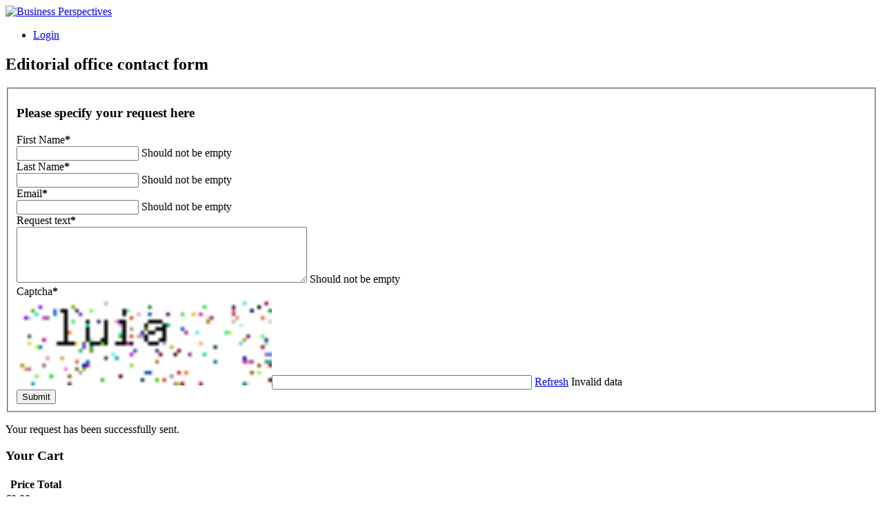

--- FILE ---
content_type: text/html; charset=utf-8
request_url: https://www.businessperspectives.org/index.php/journals/author/kira-dzwairo
body_size: 11571
content:
<!DOCTYPE html>
<html xmlns="http://www.w3.org/1999/xhtml" xml:lang="en-gb" lang="en-gb" dir="ltr" >
<head>
	<meta name="viewport" content="width=device-width, initial-scale=1.0, maximum-scale = 1.0">
	<meta name="HandheldFriendly" content="true">
	<meta name="apple-mobile-web-app-capable" content="YES">
	<meta name="format-detection" content="address=no">
	<meta name="robots" content="index, follow">
	<meta name="revisit-after" content="7 days">
	<base href="https://www.businessperspectives.org/index.php/journals/author/kira-dzwairo" />
	<meta http-equiv="content-type" content="text/html; charset=utf-8" />
	<meta name="keywords" content="assessment, evaluation, scientific journal, Index, metrics, JIC index, publish, publisher, article, оцінка, рейтинг, наукові журнали, наукометричні бази, видавництво, скопус, публікація, індекс, фахові видання, стаття, захист дисертації, защита диссертации, academic journal, refereed journals, open access journals, scholarly, scholarly research, editorial, review, Peers, submit manuscript, scientific publication, draft paper, journal's quality standards, peer review, accepted article, subscription, scientific and scholarly journal publishing, journal articles, monographs, subscription article" />
	<meta name="description" content="LLC “CPC “Business Perspectives” - publishing platform for academic journals" />
	<title>Business Perspectives - Kira Dzwairo</title>
	<link href="/index.php/journals/author/kira-dzwairo" rel="canonical" />
	<link href="/templates/kozmenko/favicon.ico" rel="shortcut icon" type="image/vnd.microsoft.icon" />
	<link href="https://www.businessperspectives.org/index.php/component/search/?Itemid=101&amp;task=item&amp;item_id=7107&amp;format=opensearch" rel="search" title="Search Business Perspectives" type="application/opensearchdescription+xml" />
	<link href="/media/zoo/assets/css/reset.css?ver=20240711" rel="stylesheet" type="text/css" />
	<link href="/media/zoo/applications/publishing/templates/article/assets/css/zoo.css?ver=20240711" rel="stylesheet" type="text/css" />
	<link href="/media/zoo/custom_elements/linkpopup/assets/css/linkpopup.css?ver=20240711" rel="stylesheet" type="text/css" />
	<link href="/media/zoo/applications/publishing/templates/article/assets/css/uikit.min.css?ver=20240711" rel="stylesheet" type="text/css" />
	<link href="/cache/widgetkit/widgetkit-51c4b926.css" rel="stylesheet" type="text/css" />
	<link href="/templates/kozmenko/css/reset.css?v1.8.0" rel="stylesheet" type="text/css" />
	<link href="/media/jui/css/bootstrap.css" rel="stylesheet" type="text/css" />
	<link href="/templates/kozmenko/css/magnific-popup.css" rel="stylesheet" type="text/css" />
	<link href="/templates/kozmenko/css/responsive.css?v1.7.0" rel="stylesheet" type="text/css" />
	<link href="/media/com_acymailing/css/module_default.css?v=1720681734" rel="stylesheet" type="text/css" />
	<link href="/modules/mod_cookiesaccept/screen.css" rel="stylesheet" type="text/css" />
	<link href="/media/com_rsform/css/front.css?68b693ed876e4ed9852f77c039edc390" rel="stylesheet" type="text/css" />
	<link href="/media/com_rsform/css/frameworks/uikit/uikit.min.css?68b693ed876e4ed9852f77c039edc390" rel="stylesheet" type="text/css" />
	<link href="/media/com_rsform/css/frameworks/uikit/uikit-grid.css?68b693ed876e4ed9852f77c039edc390" rel="stylesheet" type="text/css" />
	<link href="/media/com_rsform/css/frameworks/uikit/tooltip.min.css?68b693ed876e4ed9852f77c039edc390" rel="stylesheet" type="text/css" />
	<link href="/media/com_rsform/css/frameworks/uikit/form-advanced.min.css?68b693ed876e4ed9852f77c039edc390" rel="stylesheet" type="text/css" />
	<link href="/media/com_rsform/css/frameworks/uikit/progress.min.css?68b693ed876e4ed9852f77c039edc390" rel="stylesheet" type="text/css" />
	<link href="/plugins/system/zlframework/zlframework/vendor/zlux/css/zlux-uikit.min.css?ver=20240711" rel="stylesheet" type="text/css" />
	<link href="/plugins/system/zoocart/zoocart/assets/css/site.css?ver=20240711" rel="stylesheet" type="text/css" />
	<style type="text/css">
.cloaked_email span:before { content: attr(data-ep-acb02); } .cloaked_email span:after { content: attr(data-ep-b3a83); }
div.mod_search93 input[type="search"]{ width:auto; }
	</style>
	<script src="/media/jui/js/jquery.min.js?68b693ed876e4ed9852f77c039edc390" type="text/javascript"></script>
	<script src="/media/jui/js/jquery-noconflict.js?68b693ed876e4ed9852f77c039edc390" type="text/javascript"></script>
	<script src="/media/jui/js/jquery-migrate.min.js?68b693ed876e4ed9852f77c039edc390" type="text/javascript"></script>
	<script src="/media/zoo/assets/js/responsive.js?ver=20240711" type="text/javascript"></script>
	<script src="/components/com_zoo/assets/js/default.js?ver=20240711" type="text/javascript"></script>
	<script src="/media/zoo/applications/publishing/templates/article/assets/js/tabjs.js?ver=20240711" type="text/javascript"></script>
	<script src="/media/zoo/applications/publishing/templates/article/assets/js/aside.js?ver=20240711" type="text/javascript"></script>
	<script src="/media/zoo/applications/publishing/templates/article/assets/js/teaser.js?ver=20240711" type="text/javascript"></script>
	<script src="/media/zoo/custom_elements/linkpopup/assets/js/linkpopup.js?ver=20240711" type="text/javascript"></script>
	<script src="/plugins/system/zlframework/zlframework/vendor/uikit/js/uikit.min.js?ver=20240711" type="text/javascript"></script>
	<script src="/cache/widgetkit/widgetkit-aa19dcd5.js" type="text/javascript"></script>
	<script src="/media/jui/js/bootstrap.min.js?68b693ed876e4ed9852f77c039edc390" type="text/javascript"></script>
	<script src="/templates/kozmenko/js/jssocials.min.js?v1.4.0" type="text/javascript"></script>
	<script src="/templates/kozmenko/js/jquery.sticky.js?v1.4.0" type="text/javascript"></script>
	<script src="/templates/kozmenko/js/jquery.ba-hashchange.min.js?v1.4.0" type="text/javascript"></script>
	<script src="/templates/kozmenko/js/jquery.magnific-popup.min.js" type="text/javascript"></script>
	<script src="/templates/kozmenko/js/tools.js?v3.1.6" type="text/javascript"></script>
	<script src="/templates/kozmenko/js/tree.js?v1.4.0" type="text/javascript"></script>
	<script src="/modules/mod_anchors/js/anchors.js?v1.6.0" type="text/javascript"></script>
	<script src="/media/com_acymailing/js/acymailing_module.js?v=510" type="text/javascript"></script>
	<script src="/media/com_rsform/js/script.js?68b693ed876e4ed9852f77c039edc390" type="text/javascript"></script>
	<script src="/media/com_rsform/js/frameworks/uikit/uikit.min.js?68b693ed876e4ed9852f77c039edc390" type="text/javascript"></script>
	<script src="/media/com_rsform/js/frameworks/uikit/tooltip.min.js?68b693ed876e4ed9852f77c039edc390" type="text/javascript"></script>
	<script src="/plugins/system/zlframework/zlframework/vendor/zlux/js/zlux.min.js?ver=20240711" type="text/javascript"></script>
	<script src="/plugins/system/zoocart/zoocart/assets/js/zoocart.js?ver=20240711" type="text/javascript"></script>
	<script src="/plugins/system/zlframework/zlframework/assets/js/accounting.min.js?ver=20240711" type="text/javascript"></script>
	<!--[if lt IE 9]><script src="/media/system/js/html5fallback.js?68b693ed876e4ed9852f77c039edc390" type="text/javascript"></script><![endif]-->
	<script type="text/javascript">
var emailProtector=emailProtector||{};emailProtector.addCloakedMailto=function(g,l){var h=document.querySelectorAll("."+g);for(i=0;i<h.length;i++){var b=h[i],k=b.getElementsByTagName("span"),e="",c="";b.className=b.className.replace(" "+g,"");for(var f=0;f<k.length;f++)for(var d=k[f].attributes,a=0;a<d.length;a++)0===d[a].nodeName.toLowerCase().indexOf("data-ep-a")&&(e+=d[a].value),0===d[a].nodeName.toLowerCase().indexOf("data-ep-b")&&(c=d[a].value+c);if(!c)break;b.innerHTML=e+c;if(!l)break;b.parentNode.href="mailto:"+e+c}};
if(typeof acymailing == 'undefined'){
					var acymailing = Array();
				}
				acymailing['NAMECAPTION'] = 'Name';
				acymailing['NAME_MISSING'] = 'Please enter your name';
				acymailing['EMAILCAPTION'] = 'Enter your email address';
				acymailing['VALID_EMAIL'] = 'Please enter a valid e-mail address';
				acymailing['ACCEPT_TERMS'] = 'Please check the Terms and Conditions';
				acymailing['CAPTCHA_MISSING'] = 'Please enter the security code displayed in the image';
				acymailing['NO_LIST_SELECTED'] = 'Please select the lists you want to subscribe to';
		jQuery(function($){ initTooltips(); $("body").on("subform-row-add", initTooltips); function initTooltips (event, container) { container = container || document;$(container).find(".hasTooltip").tooltip({"html": true,"container": "body"});} });RSFormPro.scrollToError = true;RSFormProUtils.addEvent(window, 'load', function(){
    RSFormPro.Ajax.overrideSubmit(6, {"parent":"","field":"uk-form-danger"});
});zlux.url.push({"zlfw":"plugins\/system\/zlframework\/zlframework\/","zlux":"plugins\/system\/zlframework\/zlframework\/vendor\/zlux\/","ajax":"https:\/\/www.businessperspectives.org\/index.php?option=com_zoolanders&format=raw&13f8d7ea7a69e122b41c08ff0b493493=1","root":"https:\/\/www.businessperspectives.org\/","root_path":""});zlux.lang.push({"APPLY_FILTERS":"View and apply the available filters","REFRESH":"Refresh","DELETE":"Delete","RENAME":"Rename","NAME":"Name","TYPE":"Type","SIZE":"Size","CONFIRM":"Confirm","AUTHOR":"Author","CREATED":"Created","ACCESS":"Access","ROUTE":"Route","ROOT":"Root","SOMETHING_WENT_WRONG":"Something went wrong, the task was not performed.","STORAGE_PARAM_MISSING":"'Storage' param missing, set by default to 'local'","INPUT_THE_NEW_NAME":"Input the new name","DELETE_THIS_FILE":"You are about to delete this file","DELETE_THIS_FOLDER":"You are about to delete this folder","FOLDER_NAME":"Folder name","EMPTY_FOLDER":"The folder is empty","ADD_NEW_FILES":"Add new files to upload","START_UPLOADING":"Start uploading","CANCEL_CURRENT_UPLOAD":"Cancel current upload","NEW_FOLDER":"Create a new folder","UPLOAD_FILES":"Upload files to current folder","DROP_FILES":"Drop files here<br \/>or <a class=\"%s\" href=\"#\">browse & choose<\/a> them","FILE_EXT_ERROR":"File: %s","FILE_SIZE_ERROR":"File size error.<br \/>The file exceeds the maximum allowed size of %s","RUNTIME_MEMORY_ERROR":"Runtime ran out of available memory.","S3_BUCKET_PERIOD_ERROR":"The bucket name can't contain periods (.).","S3_BUCKET_MISSCONFIG_ERROR":"There is some missconfiguration with the Bucket. Checkout the CORS permissions. If the bucket is recently created 24h must pass because of Amazon redirections.","UPLOAD_URL_ERROR":"Upload URL might be wrong or doesn't exist.","File extension error.":"PLG_ZLFRAMEWORK_FLP_FILE_EXTENSION_ERROR","File size error.":"PLG_ZLFRAMEWORK_FLP_FILE_SIZE_ERROR","File count error.":"PLG_ZLFRAMEWORK_FLP_FILE_COUNT_ERROR","IM_NO_ITEMS_FOUND":"No items found","IM_PAGINATION_INFO":"Showing _START_ to _END_ of _TOTAL_ items","IM_FILTER_BY_APP":"Filter by App","IM_FILTER_BY_TYPE":"Filter by Type","IM_FILTER_BY_CATEGORY":"Filter by Category","IM_FILTER_BY_TAG":"Filter by Tag"});
	</script>
	<meta property="og:url" content="https://www.businessperspectives.org/index.php/journals/author/kira-dzwairo" />
	<script>
jQuery( document ).ready(function($) {

 //form spam protect
 var form = jQuery( "#editorial-board-contact-form" );
 var data_action = jQuery("#editorial-board-contact-form").data('action');
 var method = jQuery("#editorial-board-contact-form").attr("method");
 var form_class = jQuery("#editorial-board-contact-form").attr("class");

 jQuery('#editorial-board-contact-form').replaceWith('<form id="editorial-board-contact-form" enctype="multipart/form-data" class=" ' + form_class + ' " action='+data_action+' method='+method+'>' + jQuery( '#editorial-board-contact-form' ).html() + '</form>' );


  jQuery( "#editorial-board-contact-form .rsform-submit-button" ).on('click', function() {
      jQuery('#JournalTitle').val(jQuery.trim(jQuery('.journal .content h1.title-h1').text()));
      jQuery('#Redirect').val(window.location.href);
  });

});
</script>
	<style>
.rsform-block-mapsitna img {
    width: 30%;
}
.rsform-block-mapsitna .rsform-captcha-box {
    width: 30% !important;
}
</style>

	<link rel="stylesheet" type="text/css" href="/templates/kozmenko/css/styles.css?v3.1.57" />
	<link rel="stylesheet" type="text/css" href="/templates/kozmenko/css/print.css" />
	<link href='https://fonts.googleapis.com/css?family=Open+Sans:400,700,300,600' rel='stylesheet' type='text/css'>

	<!-- Google analytics on live server -->
    		<script>
			(function(i,s,o,g,r,a,m){i['GoogleAnalyticsObject']=r;i[r]=i[r]||function(){
					(i[r].q=i[r].q||[]).push(arguments)},i[r].l=1*new Date();a=s.createElement(o),
				m=s.getElementsByTagName(o)[0];a.async=1;a.src=g;m.parentNode.insertBefore(a,m)
			})(window,document,'script','https://www.google-analytics.com/analytics.js','ga');

			ga('create', 'UA-99069729-1', 'auto');
			ga('send', 'pageview');
		</script>
	
</head>
<body class=" desktop ">
	<div class="page-block">
		<div id="wrapper">
			<div class="frame-block item">
				<header id="header" role="banner">
										<div class="container">
												<div class="logo">
															<div><a href="https://www.businessperspectives.org/"><img alt="Business Perspectives" src="/images/site/header/logo.png"></a></div>
													</div>
												<div class="frame">
															
<ul class="nav menu login-nav">
	<li><a href="/index.php/login">Login</a></li>
</ul>



<div class="custom editorial-form-wrapper"  >
	<div id="editorialFormWrapper" class="popup-block"><div id="wrap-form"><div method="post"  id="editorial-board-contact-form" class="tm-form-rsforms" data-action="https://www.businessperspectives.org/index.php/journals/author/kira-dzwairo"><h2>Editorial office contact form</h2>
<div id="rsform_error_6" style="display: none;"><p class="formRed">Please complete all required fields!</p></div>
<!-- Do not remove this ID, it is used to identify the page so that the pagination script can work correctly -->
<fieldset class="formContainer uk-form uk-form-stacked" id="rsform_6_page_0">
	<div class="uk-grid">
		<div class="uk-width-12-12">
			<div class="uk-form-row rsform-block rsform-block-subject">
					<h3>Please specify your request here</h3>
			</div>
			<div class="uk-form-row rsform-block rsform-block-firstname">
				<label class="uk-form-label formControlLabel" data-uk-tooltip="{pos:'top-left'}" title="" for="FirstName">First Name<strong class="formRequired">*</strong></label>
				<div class="uk-form-controls formControls">
					<input type="text" value="" size="20" name="form[FirstName]" id="FirstName" class="rsform-input-box" />
					<span class="formValidation"><span id="component44" class="formNoError">Should not be empty</span></span>
				</div>
			</div>
			<div class="uk-form-row rsform-block rsform-block-lastname">
				<label class="uk-form-label formControlLabel" data-uk-tooltip="{pos:'top-left'}" title="" for="LastName">Last Name<strong class="formRequired">*</strong></label>
				<div class="uk-form-controls formControls">
					<input type="text" value="" size="20" name="form[LastName]" id="LastName" class="rsform-input-box" />
					<span class="formValidation"><span id="component45" class="formNoError">Should not be empty</span></span>
				</div>
			</div>
			<div class="uk-form-row rsform-block rsform-block-email">
				<label class="uk-form-label formControlLabel" data-uk-tooltip="{pos:'top-left'}" title="" for="Email">Email<strong class="formRequired">*</strong></label>
				<div class="uk-form-controls formControls">
					<input type="text" value="" size="20" name="form[Email]" id="Email" class="rsform-input-box" />
					<span class="formValidation"><span id="component46" class="formNoError">Should not be empty</span></span>
				</div>
			</div>
			<div class="uk-form-row rsform-block rsform-block-requesttext">
				<label class="uk-form-label formControlLabel" data-uk-tooltip="{pos:'top-left'}" title="" for="RequestText">Request text<strong class="formRequired">*</strong></label>
				<div class="uk-form-controls formControls">
					<textarea cols="50" rows="5" name="form[RequestText]" id="RequestText" class="rsform-text-box"></textarea>
					<span class="formValidation"><span id="component35" class="formNoError">Should not be empty</span></span>
				</div>
			</div>
			<div class="uk-form-row rsform-block rsform-block-mapsitna">
				<label class="uk-form-label formControlLabel" data-uk-tooltip="{pos:'top-left'}" title="Letters only" for="mapsitna">Captcha<strong class="formRequired">*</strong></label>
				<div class="uk-form-controls formControls">
					<img src="/index.php/component/rsform/?task=captcha&amp;componentId=57&amp;format=image&amp;sid=75038368" id="captcha57" alt="Captcha" /><input type="text" value="" name="form[mapsitna]" id="captchaTxt57" class="rsform-captcha-box" /> <a href="javascript:void(0)" class="rsform-captcha-refresh-button uk-button uk-button-default" onclick="RSFormPro.refreshCaptcha('57', '/index.php/component/rsform/?task=captcha&amp;componentId=57&amp;format=image'); return false;">Refresh</a>
					<span class="formValidation"><span id="component57" class="formNoError">Invalid data</span></span>
				</div>
			</div>
			<div class="uk-form-row rsform-block rsform-block-submit">
				<label class="uk-form-label formControlLabel" data-uk-tooltip="{pos:'top-left'}" title="" for="Submit"></label>
				<div class="uk-form-controls formControls">
					<button type="submit" name="form[Submit]" id="Submit" class="rsform-submit-button  uk-button uk-button-primary" >Submit</button>
					<span class="formValidation"></span>
				</div>
			</div>
		</div>
	</div>
</fieldset>
					<input type="hidden" name="form[EditorContactName]" id="EditorContactName" value="" />
					<input type="hidden" name="form[JournalTitle]" id="JournalTitle" value="" />
					<input type="hidden" name="form[Redirect]" id="Redirect" value="" /><input type="hidden" name="form[formId]" value="6"/></div><script type="text/javascript">RSFormPro.Ajax.URL = "\/index.php\/component\/rsform\/?task=ajaxValidate";</script>
<script type="text/javascript">
ajaxExtraValidationScript[6] = function(task, formId, data){ 
var formComponents = {};
formComponents[44]='FirstName';formComponents[45]='LastName';formComponents[46]='Email';formComponents[35]='RequestText';formComponents[57]='mapsitna';
RSFormPro.Ajax.displayValidationErrors(formComponents, task, formId, data);
};
</script></div></div>
<div class="editorial-form-wrapper">
    <div id="formThankYou" class="popup-block">
        <p class="alert alert-success tm-rsform-manuscript-success">Your request has been successfully sent.</p>
    </div>
</div></div>
	<div class="mod-wrapper btn-cart btn-green">
		
<div class="zx-zoocart-minicart zx zx-zoocart-minicart-state-empty">

	<!-- cart modal -->
	<div id="zx-zoocart-minicart-modal" class="uk-modal">
		<div class="uk-modal-dialog uk-text-center">
			<a class="uk-modal-close uk-close"></a>

			<div class="zx-zoocart-minicart-cart">

				<!-- title -->
				<h3 class="uk-text-center">Your Cart</h3>

				<!-- table -->
				<table class="uk-table uk-table-condensed uk-table-hover">
					<thead>
						<tr>
							<th></th>
							<th>Price</th>
							<th>Total</th>
						</tr>
					</thead>

					<!-- items -->
					<tbody>
										</tbody>
				</table>

				<!-- total -->
				<div class="zx-zoocart-minicart-items-totalprice uk-text-large uk-text-bold uk-margin-top">
					€0.00					<p class="price-hryvnias">(₴0)</p>				</div>

				<!-- proceed to checkout -->
								<a class="uk-button uk-button-primary uk-margin-top" href="/index.php/component/zoolanders/cart">
					Proceed to Checkout				</a>
							</div>

			<!-- if cart empty -->
			<div class="zx-zoocart-minicart-msg-empty">
				Your cart is empty			</div>
		</div>
	</div>

	<!-- cart resume -->
	<div id="zx-zoocart-minicart-resume" class="uk-text-center">

		<!-- cart text / modal trigger -->
		<a class="uk-link-muted" href="#zx-zoocart-minicart-modal" data-uk-modal="">
			<b>Cart</b>
			<span class="zx-zoocart-minicart-items-amount">0</span> Items			<!-- <strong class="zx-zoocart-minicart-items-totalprice"></strong> -->
		</a>

		<!-- checkout link -->
				
		<!-- legal notice -->
			</div>

	<!-- init script -->
	<script type="text/javascript">
		jQuery(document).ready(function($){

		// if not in cart view
		
		// set Currency defaults
		var currency = {"id":"1","name":"Euro","code":"EUR","symbol":"\u20ac","format":"%s%v \/ -%s%v","num_decimals":"2","num_decimals_show":"2","decimal_sep":".","thousand_sep":"","conversion_rate":"0.9","published":"1"};

		if(currency) {
			var format = currency.format.split('/');

			// extend accounting defaults
			$.extend(accounting.settings.currency, {
				symbol: currency.symbol,
				format: {
					pos: $.trim(format[0]),
					neg: format[1] ? $.trim(format[1]) : $.trim(format[0]),
					zero: $.trim(format[0])
				},
				rate: 1,
				decimal: currency.decimal_sep,
				thousand: currency.thousand_sep,
				precision: currency.num_decimals_show
			});
		}
		
		// init cart
		$('.zx-zoocart-minicart').zx('zoocartMinicart');
	});
	</script>

</div>	</div>
	

<div class="custom"  >
	<div class="custom manuscript-form"><a href="https://manuscript-adminsystem.com" target="_blank" class="manuscript-button">Submit Manuscript</a></div></div>
<div class="search search-box mod_search93">
	<form action="/index.php/journals" method="post" class="form-inline">
		<label for="mod-search-searchword93" class="element-invisible">Search ...</label> <input name="searchword" id="mod-search-searchword93" maxlength="200"  class="inputbox search-query input-medium" type="search" size="20" placeholder="Search for author, article, journal or book ..." /> <button class="button btn btn-primary" onclick="this.form.searchword.focus();">Search</button>		<input type="hidden" name="task" value="search" />
		<input type="hidden" name="option" value="com_search" />
		<input type="hidden" name="Itemid" value="101" />
	</form>
</div>

													</div>
					</div>
                    <div class="menu-wrapper">
                                                    <nav class="main-nav">
                                <ul class="nav menu mod-list">
<li class="item-108"><a href="/index.php/about-us" >About Us</a></li><li class="item-101 current active"><a href="/index.php/journals" >Journals</a></li><li class="item-355"><a href="/publishing-policies2/ethical-oversight" >Publishing policies</a></li><li class="item-140"><a href="/editorial-policies/editorial-independence" >Editorial Policies</a></li><li class="item-208"><a href="/index.php/books" >Books</a></li></ul>

                            </nav>
                                                                            	<div class="mod-wrapper social-box">
			<div class="mod-title">
			FOLLOW US		</div>
		

<div class="customsocial-box"  >
	<div class=" jssocials">
<div class=" socialbookmarks-footer">
<div class="jssocials-share jssocials-share-linkedin"><a href="https://www.linkedin.com/company/business-perspectives/" target="_blank" class="jssocials-share-link"> <i class="fa fa-linkedin jssocials-share-logo"></i> </a></div>
<div class="jssocials-share jssocials-share-twitter"><a href="https://twitter.com/LLC_BP" target="_blank" class="jssocials-share-link"> <i class="fa fa-twitter jssocials-share-logo"></i> </a></div>
</div>
</div></div>
	</div>
	
                                            </div>
				</header>
				<div id="system-message-container">
	</div>

								<div id="main" role="main">
											
										
					
					<div class="container tbl">
												<div id="content">
							
<div id="yoo-zoo" class="yoo-zoo publishing-article publishing-article-kira-dzwairo">

		<div class="author">
		
<div class="main">
    <div class="content">

        <h1 class="title-h1">
            Kira Dzwairo                    </h1>

        
                    <div class="pos-row">
                
                                    <ul class="counter-box uk-width-1-1 uk-flex uk-flex-middle">
                        <li class="element  first publication">
	<div>
	1 publications</div>
 </li>
<li class="element  download">
	<div>
	87 downloads</div>
 </li>
<li class="element  hitscount">
	<div>
	296 views</div>
 </li>
<li class="element  _itemhits">
	815 Views</li>
<li class="element  last book">
	<div>
	0 books</div>
 </li>                    </ul>
                            </div>
        
        <div class="frame-info uk-clearfix">
            
                    </div>

                    <div class="tab-block">
                <ul class="tab-nav">
                    <li class="active"><a href="#tab1">ARTICLES</a></li>
                    <li><a href="#tab2">JOURNALS</a></li>
                    <li><a href="#tab4">Books</a></li>
                    <li><a href="#tab5">MORE PUBLICATIONS</a></li>
                    <li><a href="#tab3">KEYWORDS</a></li>
                </ul>
                <div class="tab-content active" id="tab1">
                    <ul class="related-list">
                         



    <li class="free">
                <div class="frame">
                            <h3 class="pos-subtitle">
                     <a title="Hedging the Earth’s future with transitory fiscal gain" href="/index.php/journals/environmental-economics/issue-4-cont-12/hedging-the-earth-s-future-with-transitory-fiscal-gain">Hedging the Earth’s future with transitory fiscal gain</a>                 </h3>
            
            
            <!-- Show authors -->
            <div class="authors-box">
                                    <span>
					 
    Kira Dzwairo    , 
    Bloodless Dzwairo<a class="author-link-index" target="_blank" href="http://orcid.org/0000-0002-0127-2978"><span><img class="author-link-img" src="https://www.businessperspectives.org//templates/kozmenko/images/orcid_16x16.png" alt="ORCID"/></span></a>    , 
    Sibusiso Moyo     				</span>
                                            </div>

            <div class="list-box">
                <span class="txt">Environmental Economics</span>
                                    <span class="txt">
					     Volume 6, 2015&nbsp;&nbsp;&nbsp;&nbsp;&nbsp;&nbsp;&nbsp;&nbsp; Issue #4 (cont.)&nbsp;&nbsp;&nbsp;&nbsp;&nbsp;&nbsp;&nbsp;&nbsp; pp. 209-215 				    </span>
                                <br /><span class="txt">Views: 658</span>
                                    <span class="txt"> Downloads: 323 </span>
                                <!-- Show 'to cite' button -->
                                    <span class="txt"> <span class="to-cite-box">
    <a href="#" data-zoocart-hash="4ad9bf5b094471d9b0071815f4bf5b2f" data-zoocart-id="132217f2-faa0-4042-a765-ba07ee60e650" data-zoocart-hash="3956348bbb41ec4fcf20286d391235a8" data-zoocart-id="ef8a54db-95e6-448c-89b9-e0e6c10ebc12" class="element-linkpopup" data-toggle="popover" data-placement="top" data-trigger="click" data-content="Kira Dzwairo, Bloodless Dzwairo and  Sibusiso Moyo (2015). Hedging the Earth&rsquo;s future with transitory fiscal gain. &lt;span style=&quot;font-style: italic&quot;&gt;Environmental Economics&lt;/span&gt;, &lt;span style=&quot;font-style: italic&quot;&gt;6&lt;/span&gt;(4-1), 209-215">TO CITE</a>
</span> </span>
                            </div>
                    </div>
    </li>


                     </ul>
                </div>
                <div class="tab-content" id="tab2">
                    <div class="items">
                         <div class="teaser-item">
    <div class="teaser-item-bg">
                



<div class="img-box">
				<div class="media">
			 
	<img src="/cache/com_zoo/images/ee_493ccc066f11b59dc94a55b29b79d298.jpg" alt="Environmental Economics" width="237" height="343" /> 		</div>
	</div>

<div class="pos-meta">
	 <a href="/index.php/journals/category/business-management-and-accounting">Business, Management and Accounting</a> <a href="/index.php/journals/category/economics-econometrics-and-finance">Economics, Econometrics and Finance</a> <a href="/index.php/journals/category/environmental-science">Environmental Science</a> <a href="/index.php/journals/category/multidisciplinary">Multidisciplinary</a> <a href="/index.php/journals/category/social-sciences">Social Sciences</a> </div>

<h2 class="pos-title">
	 <a title="Environmental Economics" href="/index.php/journals/environmental-economics">Environmental Economics</a> </h2>


    </div>
</div>
                         </div>
                </div>
                <div class="tab-content" id="tab3">
                    <ul class="info-list">
                                            </ul>
                </div>
                <div class="tab-content" id="tab4">
                    <div class="items">
                                            </div>
                </div>
                <div class="tab-content" id="tab5">
                    <ul class="info-list">
                                            </ul>
                </div>
            </div>
        
        
    </div>

            <div class="aside">
            <div class="col-frame">
                <div class="aside-holder">
                                            <div class="title-line">
                            <div class="title-h2 yellow">Connected authors 

<div class="custom"  >
	</div>
 </div>
                        </div>
                                         
    
	
		<div class="authors-box">
						<div class="title-h3"> <a title="Bloodless Dzwairo" href="/index.php/journals/author/bloodless-dzwairo">Bloodless Dzwairo</a> 
 <a class="author-link-index" target="_blank" href="http://orcid.org/0000-0002-0127-2978"><span><img class="author-link-img" src="https://www.businessperspectives.org//templates/kozmenko/images/orcid_16x16.png" alt="ORCID"/></span></a> </div>
			
						<ul class="authors-box-txt">
				<li data-zoocart-hash="b3dc9ae1508783b379482f904fd57c8b" data-zoocart-id="240d1b47-bf61-4206-983d-e84e6653bb5c" data-zoocart-hash="a29a388398e8634be42d0ad077855294" data-zoocart-id="0398f6ec-d9e0-4ae4-ab2d-ed8c778381bd" class="element  first last article">
	<div>
	6 Articles</div>
 </li>			</ul>
					</div>

	





    
	
		<div class="authors-box">
						<div class="title-h3"> <a title="Sibusiso Moyo" href="/index.php/journals/author/sibusiso-moyo">Sibusiso Moyo</a> </div>
			
						<ul class="authors-box-txt">
				<li data-zoocart-hash="6d1c3a226f7fcae9119d30d41da55992" data-zoocart-id="240d1b47-bf61-4206-983d-e84e6653bb5c" data-zoocart-hash="a29a388398e8634be42d0ad077855294" data-zoocart-id="0398f6ec-d9e0-4ae4-ab2d-ed8c778381bd" class="element  first last article">
	<div>
	3 Articles</div>
 </li>			</ul>
					</div>

	






                 </div>
            </div>
        </div>
    </div>	</div>
	
</div>
						</div>
											</div>
				</div>
										<div class="mod-wrapper ">
		<!--googleoff: all-->
<div id="ca_banner" 
    style="bottom:0px;
            ">
    <h2 style="
		">COOKIES<br /> The cookie settings on this website are set to 'allow all cookies' to give you the best experience.<br /></h2>
    <p style="
				">If you continue without changing these settings, you consent to this        							<a href="/index.php/cookie-policy" target="_blank">
                    <span class="infoplus info_modal" style="">Read more</span>
                </a>
					        </p>
    <div class="accept" style="">Accept</div>
</div>
<div id="ca_info" style="">
    <div class="ca_info_close" style=""></div>
        <div id="ca_info_plus" style="">
                    </div>
</div>


<script type="text/javascript">
    jQuery(document).ready(function () { 
	
	function setCookie(c_name,value,exdays)
	{
		var exdate=new Date();
		exdate.setDate(exdate.getDate() + exdays);
		var c_value=escape(value) + ((exdays==null) ? "" : "; expires="+exdate.toUTCString()) + "; path=/";
		document.cookie=c_name + "=" + c_value;
	}
	
	function readCookie(name) {
		var nameEQ = name + "=";
		var ca = document.cookie.split(';');
		for(var i=0;i < ca.length;i++) {
			var c = ca[i];
			while (c.charAt(0)==' ') c = c.substring(1,c.length);
			if (c.indexOf(nameEQ) == 0) return c.substring(nameEQ.length,c.length);
			}
		return null;
	}
    
	var $ca_banner = jQuery('#ca_banner');
    var $ca_infoplus = jQuery('.infoplus.info_modal');
    var $ca_info = jQuery('#ca_info');
    var $ca_info_close = jQuery('.ca_info_close');
    var $ca_infoaccept = jQuery('.accept');
    
	var cookieaccept = readCookie('cookieaccept');
	if(!(cookieaccept == "yes")){
	
		$ca_banner.delay(1000).slideDown('fast'); 
//        $ca_infoplus.click(function(){
//            $ca_info.fadeIn("fast");
//        });
//        $ca_info_close.click(function(){
//            $ca_info.fadeOut("slow");
//        });
        $ca_infoaccept.click(function(){
			setCookie("cookieaccept","yes",365);
            jQuery.post('https://www.businessperspectives.org/index.php/journals/author/kira-dzwairo', 'set_cookie=1', function(){});
            $ca_banner.slideUp('slow');
            $ca_info.fadeOut("slow");
        });
       } 
    });
</script>
<!--googleon: all-->
	</div>
	
											</div>
		</div>

							<footer id="footer" role="contentinfo">
			<div class="container">
				<div class="holder">
					<div class="row-fluid">
						<div class="span6">
																<div class="mod-wrapper subs-box">
		<div class="acymailing_modulesubs-box" id="acymailing_module_formAcymailing40581">
	<div class="acymailing_fulldiv" id="acymailing_fulldiv_formAcymailing40581" style="text-align:left" >
		<form id="formAcymailing40581" action="/index.php/journals" onsubmit="return submitacymailingform('optin','formAcymailing40581')" method="post" name="formAcymailing40581"  >
		<div class="acymailing_module_form" >
			<div class="acymailing_introtext">newsletter</div>			<table class="acymailing_form">
				<tr>
												<td class="acyfield_email acy_requiredField">
								<input id="user_email_formAcymailing40581"  onfocus="if(this.value == 'Enter your email address') this.value = '';" onblur="if(this.value=='') this.value='Enter your email address';" class="inputbox" type="text" name="user[email]" style="width:100%" value="Enter your email address" title="Enter your email address"/>
							</td> 
					
					<td  class="acysubbuttons">
												<input class="button subbutton btn btn-primary" type="submit" value="Subscribe" name="Submit" onclick="try{ return submitacymailingform('optin','formAcymailing40581'); }catch(err){alert('The form could not be submitted '+err);return false;}"/>
											</td>
				</tr>
			</table>
						<input type="hidden" name="ajax" value="0" />
			<input type="hidden" name="acy_source" value="module_94" />
			<input type="hidden" name="ctrl" value="sub"/>
			<input type="hidden" name="task" value="notask"/>
			<input type="hidden" name="redirect" value="http%3A%2F%2Fwww.businessperspectives.org%2Findex.php%2Fjournals%2Fauthor%2Fkira-dzwairo"/>
			<input type="hidden" name="redirectunsub" value="http%3A%2F%2Fwww.businessperspectives.org%2Findex.php%2Fjournals%2Fauthor%2Fkira-dzwairo"/>
			<input type="hidden" name="option" value="com_acymailing"/>
						<input type="hidden" name="hiddenlists" value="3,2,1"/>
			<input type="hidden" name="acyformname" value="formAcymailing40581" />
									</div>
		</form>
	</div>
	</div>
	</div>
	
													</div>
					</div>
				</div>
				<div class="row-fluid items">
					<div class="span9">
						<div class="row-fluid">
							<div class="span4 footer-bottom-l-wrapper">
																		<div class="mod-wrapper pay-box">
			<div class="mod-title">
			We accept payment with:		</div>
		

<div class="custompay-box"  >
	<ul>
<li><a href="http://www.visa.com" target="_blank"><img src="/images/site/payment/icon-visa.svg" alt="visa" /></a></li>
<li><a href="http://www.mastercard.com" target="_blank"><img src="/images/site/payment/icon-master.svg" alt="mastercard" /></a></li>
</ul></div>
	</div>
		<div class="mod-wrapper  copyright-txt">
		

<div class="custom copyright-txt"  >
	<ul>
<li class="copyright-txt-code">ISNI: 0000 0004 6439 8257</li>
<li>Copyright © 2025 LLC “CPC “Business Perspectives”,<br />except Open Access articles</li>
</ul></div>
	</div>
		<div class="mod-wrapper designed-by">
		

<div class="customdesigned-by"  >
	<p>Developed by <a href="https://www.mindk.com/" target="_blank">MindK</a>. Designed by <a href="https://www.crisp-studio.com/" target="_blank">Crisp</a>.</p></div>
	</div>
	
															</div>
							<div class="span8 footer-bottom-c-wrapper">
																		<div class="mod-wrapper ">
		<ul class="nav menu journals bottom-nav mod-list">
<li class="item-196 divider deeper parent"><span class="separator ">About Us</span>
<ul class="nav-child unstyled small"><li class="item-197"><a href="/index.php/about-us/company" >Company</a></li><li class="item-198"><a href="/index.php/about-us/news" >News</a></li><li class="item-200"><a href="/index.php/cooperation-and-partnership" >Cooperation and partners</a></li><li class="item-203"><a href="/index.php/about-us/advertising" >Advertising</a></li><li class="item-371"><a href="/index.php/about-us/manuscript-administration-system" >Manuscript Administration System</a></li></ul></li><li class="item-324 divider deeper parent"><span class="separator ">Users support</span>
<ul class="nav-child unstyled small"><li class="item-335"><a href="/your-profile" >Your profile</a></li><li class="item-336"><a href="/external-services-instructions" >External services instructions</a></li><li class="item-337"><a href="/site-navigation" >Site navigation</a></li></ul></li></ul>
	</div>
		<div class="mod-wrapper  adds-box">
			<div class="mod-title">
			Contact us		</div>
		

<ul>
	<li class="info"><div class="icon"></div><span class="txt">Hryhorii Skovoroda lane, 10 Sumy, 40022 , Ukraine</span></li>
	<li class="phone"><div class="icon"></div><span class="txt"><a href="tel:+380-542-221707">+380-542-221707</a></span></li>
	<li class="phone"><div class="icon"></div><span class="txt"><a href="tel:+38-063-2891070">+38-063-2891070</a></span></li>
	<li class="mail"><div class="icon"></div><span class="txt"><a href="javascript:/* This email address is being protected from spambots.*/"><span class="cloaked_email ep_ec96aa4b"><span data-ep-acb02="&#104;&#101;a&#100;&#64;" data-ep-b3a83="&#46;&#111;r&#103;"><span data-ep-b3a83="&#116;i&#118;&#101;&#115;" data-ep-acb02="&#98;&#117;&#115;&#105;&#110;"><span data-ep-b3a83="&#114;&#115;&#112;ec" data-ep-acb02="&#101;&#115;s&#112;e"></span></span></span></span></a><script type="text/javascript">emailProtector.addCloakedMailto("ep_ec96aa4b", 1);</script></span></li>
</ul>	</div>
	
															</div>
							<div class="span12 footer-bottom-wrapper">
																		<div class="mod-wrapper footer-bottom-menu-wrapper">
		<ul class="nav menu footer-bottom-menu mod-list">
<li class="item-331"><a href="/index.php/privacy-policy" >Privacy Policy</a></li><li class="item-332"><a href="/index.php/cookie-policy" >Cookie Policy</a></li><li class="item-333"><a href="/index.php/terms-and-conditions" >Terms and Conditions</a></li></ul>
	</div>
	
															</div>
						</div>
					</div>
					<div class="span3">
														<div class="mod-wrapper  twitter-timeline-wrapper">
		

<div class="custom twitter-timeline-wrapper"  >
	<a class="twitter-timeline"
  href="https://twitter.com/LLC_BP"
  data-lang="en"
  data-width="250"
  data-height="270"
  data-chrome="nofooter noborders">
  Tweets by LLC “Business Perspectives”
</a>
<script async src="https://platform.twitter.com/widgets.js" charset="utf-8"></script></div>
	</div>
	
											</div>
				</div>
			</div>
		</footer>
				<script>
					</script>
		
	</div>
	<span id="bottom-anchor"></span>
</body>
</html>


--- FILE ---
content_type: text/plain
request_url: https://www.google-analytics.com/j/collect?v=1&_v=j102&a=937744842&t=pageview&_s=1&dl=https%3A%2F%2Fwww.businessperspectives.org%2Findex.php%2Fjournals%2Fauthor%2Fkira-dzwairo&ul=en-us%40posix&dt=Business%20Perspectives%20-%20Kira%20Dzwairo&sr=1280x720&vp=1280x720&_u=IEBAAEABAAAAACAAI~&jid=250387127&gjid=852082199&cid=942991285.1762483230&tid=UA-99069729-1&_gid=1790531295.1762483230&_r=1&_slc=1&z=1035542807
body_size: -454
content:
2,cG-B00H1D6F94